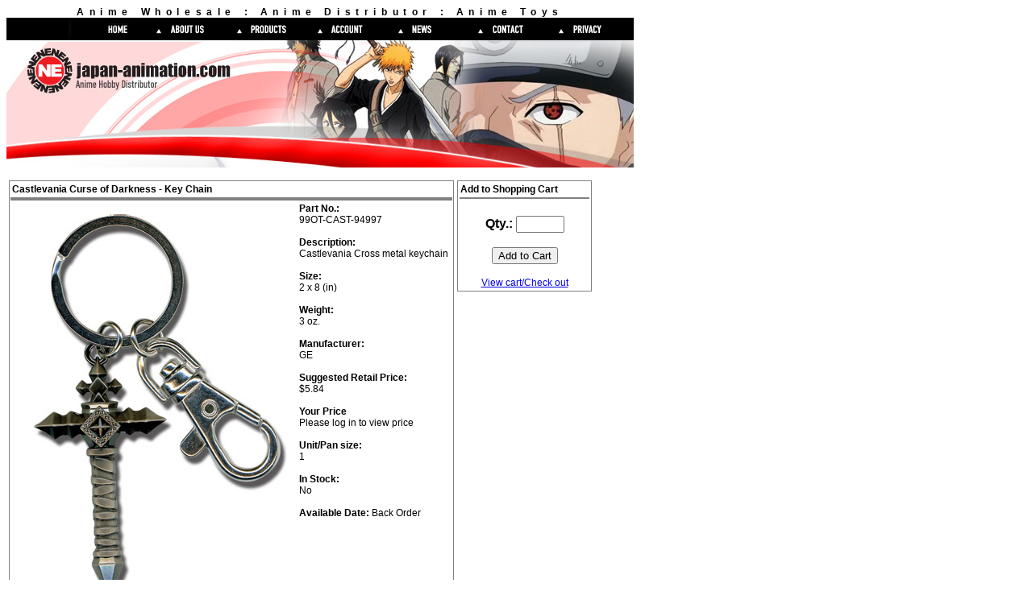

--- FILE ---
content_type: text/html
request_url: http://www.japan-animation.com/ProductDetails.asp?FromProducts=Y&ProductID=7256
body_size: 2439
content:

<HTML>
<HEAD>

<TITLE>Japan-Animation.com</TITLE>
<LINK REL=stylesheet TYPE="text/css" HREF="StyleSheets/inc_SiteStylesheet.css">
</HEAD>
<BODY>

<!--Banner-->

<table width="778" border="0" cellspacing="0" cellpadding="0">
  <tr>
    <td align="center"><h1 style="font-family: Arial, Helvetica, sans-serif; padding: 0px; margin: 0px; font-size: 12px; letter-spacing: 0.55em;" >Anime Wholesale : Anime Distributor : Anime Toys</h1></td>
  </tr>
  <tr>
	<td><a href="/"><img src="images/btn_Japan-Animation.gif" width=176 height=28 alt="" border="0"></a><a href="CompanyInfo.asp"><img src="images/btn_AboutUs.gif" width=100 height=28 alt="" border="0"></a><a href="Products.asp"><img src="images/btn_Products.gif" width=100 height=28 alt="" border="0"></a><a href="Account.asp"><img src="images/btn_Account.gif" width=101 height=28 alt="" border="0"></a><a href="News.asp"><img src="images/btn_News.gif" width=99 height=28 alt="" border="0"></a><a href="ContactUs.asp"><img src="images/btn_Contact.gif" width=100 height=28 alt="" border="0"></a><a href="PrivacyPolicy.asp"><img src="images/btn_Privacy.gif" width=102 height=28 alt="" border="0"></a></td>
  </tr>
</table>

<table width="778" border="0" cellspacing="0" cellpadding="0">
  <tr>
	<td><img src="images/Banner.jpg" width=778 height=158 alt=""></td>
  </tr>
</table>
<!--End Banner-->
<p>

<table border="0">
	<tr>
		<td>
			<table cellspacing="0" cellpadding="1" bgcolor="gray" width="550px">
				<tr>
					<td>
						<table border="0" cellpadding="2" cellspacing="1" bgcolor="#ffffff" width="550px">
							<tr>
								<td colspan="2" bgcolor="#ffffff" CLASS="StandardText_Small">
									<b>Castlevania Curse of Darkness - Key Chain</b>
								</td>
							</tr>
							<tr>
								<!--<td colspan="2" bgcolor="#6666CC"></td>-->
								<td colspan="2" bgcolor="gray"></td>
							</tr>

							<tr>
								<!--Intentionally set the width of this cell below to 10px only so that the cell will stretch only as much as it needs to without much excess padding-->
								<td class="CellText" width="10px" valign="top">
									<img src="/img/misc/99ot_cast_94997.jpg" border="0">
								</td>
								<td valign="top" class="CellText">
									<b>Part No.:</b>
									<br>
									99OT-CAST-94997
									<br>
									<br>

									<b>Description:</b>
									<br>
									Castlevania Cross metal keychain
									<br>
									<br>

									<b>Size:</b>
									<br>
									2 x 8  (in)
									<br>
									<br>

									<b>Weight:</b>
									<br>
									3 oz.
									<br>
									<br>

									<b>Manufacturer:</b>
									<br>
									GE
									<br>
									<br>

									<b>Suggested Retail Price:</b>
									<br>
									$5.84
									<br>
									<br>


									
										<b>Your Price</b>
										<br>
										Please log in to view price
										<br>
										<br>
									

									<b>Unit/Pan size:</b>
									<br>
									1
									<br>
									<br>

									<b>In Stock:</b>
									<br>
									No
									<br>
									<br>
									
										<b>Available Date:</b>
										Back Order
										<br>
										<br>
									

								</td>
							</tr>

						</table>
					</td>
				</tr>
			</table>
		</td>
		<td valign="top">



	  <table border="0" width="170" cellpadding="1" cellspacing="0">
				<tr>
					<td bgcolor="gray">
						<table cellpadding="1" cellspacing="2" border="0" bgcolor="#ffffff" width="100%">
							<tr>
								<td bgcolor="#ffffff" CLASS="StandardText_Small"> <b>Add to Shopping Cart</b>
								</td>
							</tr>
							<tr>
								<td bgcolor="gray"></td>
							</tr>
							<tr>
								<td bgcolor="#ffffff" align="center">
									
											<script language="javascript">
												function validForm(theForm){
													if (theForm.OrderQTY.value == ""){
														alert("Please enter the quantity you would like to add to your shopping cart.");
														theForm.OrderQTY.focus();
														return false;
													}
												return true;
												}
											</script>
											<form name="AddToCart" id="AddToCart" method="post" action="ShoppingCart.asp" onSubmit="return validForm(this);">

												

												<br><b>Qty.:</b>
												<input style='width:60px;' type="text" name="OrderQTY" id="OrderQTY" value=""  maxlength="20" >
												<br>
												<br>
												<input type="hidden" name="ProductID" id="ProductID" value="7256">
												<input type="hidden" name="ETD_Date" id="ETD_Date" value="Back Order">
												<input type="hidden" name="InStock" id="InStock" value="No">
												<input type="hidden" name="FromProducts" id="FromProducts" value="Y">
												<input type="hidden" name="Mode" id="Mode" value="AddToCart">
												
												
												    <input type="submit" value="Add to Cart">
												
											</form>
									
									
									<font class="StandardText_Small"><a href="ShoppingCart.asp?Mode=ShowCart">View cart/Check out</a></font>
								</td>
							</tr>
						</table>


					<td>
				</tr>

		</table>





		</td>
	</tr>
</table>

<p>
<!--Footer-->
<table width="778" border="0" cellspacing="0" cellpadding="0" height="49" background="images/130_47.gif">
  <tr>
	<td><font size="3" color="#FFFFFF" face="tahoma"><b>&nbsp;&copy;2026 
	  New Era</b></font></td>
  </tr>
</table><div id="urlss-20130114-77">
<strong>
<a href="http://www.schmucktiffanygunstig.com/" title="tiffany schmuck">tiffany schmuck</a>
<a href="http://www.showjewellerybox.org/" title="cheap pandora">cheap pandora</a>
<a href="http://www.monclervestesoldesfr.com/" title="homme moncler">homme moncler</a>
<a href="http://www.billigcharmsanhanger.com/" title="thomas sabo sale">thomas sabo sale</a>
<a href="http://www.botanicalslimmingsale.com/" title="botanical slimming capsule">botanical slimming capsule</a>
<a href="http://www.jackewoolrichsalede.com/" title="woolrich shop">woolrich shop</a>
</strong></div>
<script>document.getElementById("urlss-20130114-77").style.display="none"</script>



<!--End Footer-->
</BODY>
</HTML>